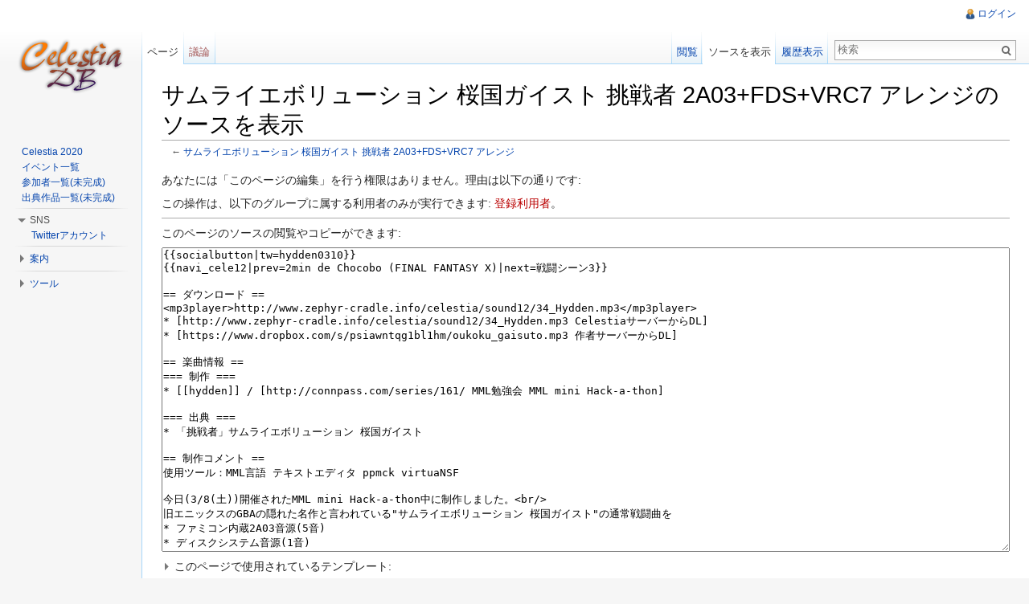

--- FILE ---
content_type: text/html; charset=UTF-8
request_url: http://www.zephyr-cradle.info/celestia/index.php?title=%E3%82%B5%E3%83%A0%E3%83%A9%E3%82%A4%E3%82%A8%E3%83%9C%E3%83%AA%E3%83%A5%E3%83%BC%E3%82%B7%E3%83%A7%E3%83%B3_%E6%A1%9C%E5%9B%BD%E3%82%AC%E3%82%A4%E3%82%B9%E3%83%88_%E6%8C%91%E6%88%A6%E8%80%85_2A03%2BFDS%2BVRC7_%E3%82%A2%E3%83%AC%E3%83%B3%E3%82%B8&action=edit
body_size: 6306
content:
<!DOCTYPE html>
<html lang="ja" dir="ltr" class="client-nojs">
<head>
<meta charset="UTF-8" />
<title>サムライエボリューション 桜国ガイスト 挑戦者 2A03+FDS+VRC7 アレンジのソースを表示 - Celestia DB</title>
<meta http-equiv="X-UA-Compatible" content="IE=EDGE" />
<meta name="generator" content="MediaWiki 1.23.6" />
<meta name="robots" content="noindex,nofollow" />
<link rel="shortcut icon" href="/favicon.ico" />
<link rel="search" type="application/opensearchdescription+xml" href="/celestia/opensearch_desc.php" title="Celestia DB (ja)" />
<link rel="EditURI" type="application/rsd+xml" href="http://www.zephyr-cradle.info/celestia/api.php?action=rsd" />
<link rel="alternate" type="application/atom+xml" title="Celestia DBのAtomフィード" href="/celestia/index.php?title=%E7%89%B9%E5%88%A5:%E6%9C%80%E8%BF%91%E3%81%AE%E6%9B%B4%E6%96%B0&amp;feed=atom" />
<link rel="stylesheet" href="http://www.zephyr-cradle.info/celestia/load.php?debug=false&amp;lang=ja&amp;modules=mediawiki.legacy.commonPrint%2Cshared%7Cmediawiki.skinning.interface%7Cmediawiki.ui.button%7Cskins.vector.styles&amp;only=styles&amp;skin=vector&amp;*" />
<meta name="ResourceLoaderDynamicStyles" content="" />
<style>a:lang(ar),a:lang(kk-arab),a:lang(mzn),a:lang(ps),a:lang(ur){text-decoration:none}
/* cache key: minister_cele-cele:resourceloader:filter:minify-css:7:ae71b944bc1378962ad85a7285630ba3 */</style>
<script src="http://www.zephyr-cradle.info/celestia/load.php?debug=false&amp;lang=ja&amp;modules=startup&amp;only=scripts&amp;skin=vector&amp;*"></script>
<script>if(window.mw){
mw.config.set({"wgCanonicalNamespace":"","wgCanonicalSpecialPageName":false,"wgNamespaceNumber":0,"wgPageName":"サムライエボリューション_桜国ガイスト_挑戦者_2A03+FDS+VRC7_アレンジ","wgTitle":"サムライエボリューション 桜国ガイスト 挑戦者 2A03+FDS+VRC7 アレンジ","wgCurRevisionId":2473,"wgRevisionId":0,"wgArticleId":771,"wgIsArticle":false,"wgIsRedirect":false,"wgAction":"edit","wgUserName":null,"wgUserGroups":["*"],"wgCategories":[],"wgBreakFrames":true,"wgPageContentLanguage":"ja","wgPageContentModel":"wikitext","wgSeparatorTransformTable":["",""],"wgDigitTransformTable":["",""],"wgDefaultDateFormat":"ja","wgMonthNames":["","1月","2月","3月","4月","5月","6月","7月","8月","9月","10月","11月","12月"],"wgMonthNamesShort":["","1月","2月","3月","4月","5月","6月","7月","8月","9月","10月","11月","12月"],"wgRelevantPageName":"サムライエボリューション_桜国ガイスト_挑戦者_2A03+FDS+VRC7_アレンジ","wgIsProbablyEditable":false,"wgRestrictionEdit":[],"wgRestrictionMove":[]});
}</script><script>if(window.mw){
mw.loader.implement("user.options",function($,jQuery){mw.user.options.set({"ccmeonemails":0,"cols":80,"date":"default","diffonly":0,"disablemail":0,"editfont":"default","editondblclick":0,"editsectiononrightclick":0,"enotifminoredits":0,"enotifrevealaddr":0,"enotifusertalkpages":1,"enotifwatchlistpages":1,"extendwatchlist":0,"fancysig":0,"forceeditsummary":0,"gender":"unknown","hideminor":0,"hidepatrolled":0,"imagesize":2,"math":1,"minordefault":0,"newpageshidepatrolled":0,"nickname":"","norollbackdiff":0,"numberheadings":0,"previewonfirst":0,"previewontop":1,"rcdays":7,"rclimit":50,"rows":25,"showhiddencats":0,"shownumberswatching":1,"showtoolbar":1,"skin":"vector","stubthreshold":0,"thumbsize":2,"underline":2,"uselivepreview":0,"usenewrc":0,"watchcreations":1,"watchdefault":1,"watchdeletion":0,"watchlistdays":3,"watchlisthideanons":0,"watchlisthidebots":0,"watchlisthideliu":0,"watchlisthideminor":0,"watchlisthideown":0,"watchlisthidepatrolled":0,"watchmoves":0,"wllimit":250,
"useeditwarning":1,"prefershttps":1,"language":"ja","variant-gan":"gan","variant-iu":"iu","variant-kk":"kk","variant-ku":"ku","variant-shi":"shi","variant-sr":"sr","variant-tg":"tg","variant-uz":"uz","variant-zh":"zh","searchNs0":true,"searchNs1":false,"searchNs2":false,"searchNs3":false,"searchNs4":false,"searchNs5":false,"searchNs6":false,"searchNs7":false,"searchNs8":false,"searchNs9":false,"searchNs10":false,"searchNs11":false,"searchNs12":false,"searchNs13":false,"searchNs14":false,"searchNs15":false,"variant":"ja"});},{},{});mw.loader.implement("user.tokens",function($,jQuery){mw.user.tokens.set({"editToken":"+\\","patrolToken":false,"watchToken":false});},{},{});
/* cache key: minister_cele-cele:resourceloader:filter:minify-js:7:4d97328b4d70439849709ed60f3760f2 */
}</script>
<script>if(window.mw){
mw.loader.load(["mediawiki.page.startup","mediawiki.legacy.wikibits","mediawiki.legacy.ajax","skins.vector.js"]);
}</script>
<!--[if lt IE 7]><style type="text/css">body{behavior:url("/celestia/skins/vector/csshover.min.htc")}</style><![endif]--></head>
<body class="mediawiki ltr sitedir-ltr ns-0 ns-subject page-サムライエボリューション_桜国ガイスト_挑戦者_2A03_FDS_VRC7_アレンジ skin-vector action-edit vector-animateLayout">
		<div id="mw-page-base" class="noprint"></div>
		<div id="mw-head-base" class="noprint"></div>
		<div id="content" class="mw-body" role="main">
			<a id="top"></a>
			<div id="mw-js-message" style="display:none;"></div>
						<h1 id="firstHeading" class="firstHeading" lang="ja"><span dir="auto">サムライエボリューション 桜国ガイスト 挑戦者 2A03+FDS+VRC7 アレンジのソースを表示</span></h1>
						<div id="bodyContent">
								<div id="contentSub">← <a href="/celestia/index.php?title=%E3%82%B5%E3%83%A0%E3%83%A9%E3%82%A4%E3%82%A8%E3%83%9C%E3%83%AA%E3%83%A5%E3%83%BC%E3%82%B7%E3%83%A7%E3%83%B3_%E6%A1%9C%E5%9B%BD%E3%82%AC%E3%82%A4%E3%82%B9%E3%83%88_%E6%8C%91%E6%88%A6%E8%80%85_2A03%2BFDS%2BVRC7_%E3%82%A2%E3%83%AC%E3%83%B3%E3%82%B8" title="サムライエボリューション 桜国ガイスト 挑戦者 2A03+FDS+VRC7 アレンジ">サムライエボリューション 桜国ガイスト 挑戦者 2A03+FDS+VRC7 アレンジ</a></div>
												<div id="jump-to-nav" class="mw-jump">
					移動:					<a href="#mw-navigation">案内</a>、					<a href="#p-search">検索</a>
				</div>
				<div id="mw-content-text"><p>あなたには「このページの編集」を行う権限はありません。理由は以下の通りです:
</p>
<div class="permissions-errors">
<p>この操作は、以下のグループに属する利用者のみが実行できます: <a href="/celestia/index.php?title=Celestia_DB:%E7%99%BB%E9%8C%B2%E5%88%A9%E7%94%A8%E8%80%85&amp;action=edit&amp;redlink=1" class="new" title="Celestia DB:登録利用者 (存在しないページ)">登録利用者</a>。
</p>
</div>
<hr />
<p>このページのソースの閲覧やコピーができます:
</p><textarea readonly="" accesskey="," id="wpTextbox1" cols="80" rows="25" style="" lang="ja" dir="ltr" name="wpTextbox1">{{socialbutton|tw=hydden0310}}
{{navi_cele12|prev=2min de Chocobo (FINAL FANTASY X)|next=戦闘シーン3}}

== ダウンロード ==
&lt;mp3player>http://www.zephyr-cradle.info/celestia/sound12/34_Hydden.mp3&lt;/mp3player>
* [http://www.zephyr-cradle.info/celestia/sound12/34_Hydden.mp3 CelestiaサーバーからDL]
* [https://www.dropbox.com/s/psiawntqg1bl1hm/oukoku_gaisuto.mp3 作者サーバーからDL]

== 楽曲情報 ==
=== 制作 ===
* [[hydden]] / [http://connpass.com/series/161/ MML勉強会 MML mini Hack-a-thon]

=== 出典 ===
* 「挑戦者」サムライエボリューション 桜国ガイスト

== 制作コメント ==
使用ツール：MML言語 テキストエディタ ppmck virtuaNSF

今日(3/8(土))開催されたMML mini Hack-a-thon中に制作しました。&lt;br/>
旧エニックスのGBAの隠れた名作と言われている"サムライエボリューション 桜国ガイスト"の通常戦闘曲を
* ファミコン内蔵2A03音源(5音)
* ディスクシステム音源(1音)
* ラグランジュポイント内蔵VRC7拡張音源(6音)
の同時発声数12音で鳴らしてみました。

{{DEFAULTSORT:さむらいえほりゆうしよんおうこくかいすとちようせんしや2えい03ふらすえふていえすふらすふいああるしい7あれんし}}
[[Category:Celestia12参加楽曲]]
[[Category:サムライエボリューション 桜国ガイスト]]
__NOTOC__
</textarea><div class="templatesUsed"><div class="mw-templatesUsedExplanation"><p>このページで使用されているテンプレート:
</p></div><ul>
<li><a href="/celestia/index.php?title=%E3%83%86%E3%83%B3%E3%83%97%E3%83%AC%E3%83%BC%E3%83%88:Navi_cele12" title="テンプレート:Navi cele12">テンプレート:Navi cele12</a> (<a href="/celestia/index.php?title=%E3%83%86%E3%83%B3%E3%83%97%E3%83%AC%E3%83%BC%E3%83%88:Navi_cele12&amp;action=edit" title="テンプレート:Navi cele12">ソースを閲覧</a>) </li><li><a href="/celestia/index.php?title=%E3%83%86%E3%83%B3%E3%83%97%E3%83%AC%E3%83%BC%E3%83%88:Socialbutton" title="テンプレート:Socialbutton">テンプレート:Socialbutton</a> (<a href="/celestia/index.php?title=%E3%83%86%E3%83%B3%E3%83%97%E3%83%AC%E3%83%BC%E3%83%88:Socialbutton&amp;action=edit" title="テンプレート:Socialbutton">ソースを閲覧</a>) </li></ul></div><p id="mw-returnto"><a href="/celestia/index.php?title=%E3%82%B5%E3%83%A0%E3%83%A9%E3%82%A4%E3%82%A8%E3%83%9C%E3%83%AA%E3%83%A5%E3%83%BC%E3%82%B7%E3%83%A7%E3%83%B3_%E6%A1%9C%E5%9B%BD%E3%82%AC%E3%82%A4%E3%82%B9%E3%83%88_%E6%8C%91%E6%88%A6%E8%80%85_2A03%2BFDS%2BVRC7_%E3%82%A2%E3%83%AC%E3%83%B3%E3%82%B8" title="サムライエボリューション 桜国ガイスト 挑戦者 2A03+FDS+VRC7 アレンジ">サムライエボリューション 桜国ガイスト 挑戦者 2A03+FDS+VRC7 アレンジ</a> に戻る。</p>
</div>								<div class="printfooter">
				「<a href="http://www.zephyr-cradle.info/celestia/index.php?title=サムライエボリューション_桜国ガイスト_挑戦者_2A03%2BFDS%2BVRC7_アレンジ">http://www.zephyr-cradle.info/celestia/index.php?title=サムライエボリューション_桜国ガイスト_挑戦者_2A03%2BFDS%2BVRC7_アレンジ</a>」から取得				</div>
												<div id='catlinks' class='catlinks catlinks-allhidden'></div>												<div class="visualClear"></div>
							</div>
		</div>
		<div id="mw-navigation">
			<h2>案内メニュー</h2>
			<div id="mw-head">
				<div id="p-personal" role="navigation" class="" aria-labelledby="p-personal-label">
	<h3 id="p-personal-label">個人用ツール</h3>
	<ul>
<li id="pt-login"><a href="/celestia/index.php?title=%E7%89%B9%E5%88%A5:%E3%83%AD%E3%82%B0%E3%82%A4%E3%83%B3&amp;returnto=%E3%82%B5%E3%83%A0%E3%83%A9%E3%82%A4%E3%82%A8%E3%83%9C%E3%83%AA%E3%83%A5%E3%83%BC%E3%82%B7%E3%83%A7%E3%83%B3+%E6%A1%9C%E5%9B%BD%E3%82%AC%E3%82%A4%E3%82%B9%E3%83%88+%E6%8C%91%E6%88%A6%E8%80%85+2A03%2BFDS%2BVRC7+%E3%82%A2%E3%83%AC%E3%83%B3%E3%82%B8&amp;returntoquery=action%3Dedit" title="ログインすることを推奨します。ただし、必須ではありません。 [o]" accesskey="o">ログイン</a></li>	</ul>
</div>
				<div id="left-navigation">
					<div id="p-namespaces" role="navigation" class="vectorTabs" aria-labelledby="p-namespaces-label">
	<h3 id="p-namespaces-label">名前空間</h3>
	<ul>
					<li  id="ca-nstab-main" class="selected"><span><a href="/celestia/index.php?title=%E3%82%B5%E3%83%A0%E3%83%A9%E3%82%A4%E3%82%A8%E3%83%9C%E3%83%AA%E3%83%A5%E3%83%BC%E3%82%B7%E3%83%A7%E3%83%B3_%E6%A1%9C%E5%9B%BD%E3%82%AC%E3%82%A4%E3%82%B9%E3%83%88_%E6%8C%91%E6%88%A6%E8%80%85_2A03%2BFDS%2BVRC7_%E3%82%A2%E3%83%AC%E3%83%B3%E3%82%B8"  title="本文を閲覧 [c]" accesskey="c">ページ</a></span></li>
					<li  id="ca-talk" class="new"><span><a href="/celestia/index.php?title=%E3%83%88%E3%83%BC%E3%82%AF:%E3%82%B5%E3%83%A0%E3%83%A9%E3%82%A4%E3%82%A8%E3%83%9C%E3%83%AA%E3%83%A5%E3%83%BC%E3%82%B7%E3%83%A7%E3%83%B3_%E6%A1%9C%E5%9B%BD%E3%82%AC%E3%82%A4%E3%82%B9%E3%83%88_%E6%8C%91%E6%88%A6%E8%80%85_2A03%2BFDS%2BVRC7_%E3%82%A2%E3%83%AC%E3%83%B3%E3%82%B8&amp;action=edit&amp;redlink=1"  title="本文ページについての議論 [t]" accesskey="t">議論</a></span></li>
			</ul>
</div>
<div id="p-variants" role="navigation" class="vectorMenu emptyPortlet" aria-labelledby="p-variants-label">
	<h3 id="mw-vector-current-variant">
		</h3>
	<h3 id="p-variants-label"><span>変種</span><a href="#"></a></h3>
	<div class="menu">
		<ul>
					</ul>
	</div>
</div>
				</div>
				<div id="right-navigation">
					<div id="p-views" role="navigation" class="vectorTabs" aria-labelledby="p-views-label">
	<h3 id="p-views-label">表示</h3>
	<ul>
					<li id="ca-view"><span><a href="/celestia/index.php?title=%E3%82%B5%E3%83%A0%E3%83%A9%E3%82%A4%E3%82%A8%E3%83%9C%E3%83%AA%E3%83%A5%E3%83%BC%E3%82%B7%E3%83%A7%E3%83%B3_%E6%A1%9C%E5%9B%BD%E3%82%AC%E3%82%A4%E3%82%B9%E3%83%88_%E6%8C%91%E6%88%A6%E8%80%85_2A03%2BFDS%2BVRC7_%E3%82%A2%E3%83%AC%E3%83%B3%E3%82%B8" >閲覧</a></span></li>
					<li id="ca-viewsource" class="selected"><span><a href="/celestia/index.php?title=%E3%82%B5%E3%83%A0%E3%83%A9%E3%82%A4%E3%82%A8%E3%83%9C%E3%83%AA%E3%83%A5%E3%83%BC%E3%82%B7%E3%83%A7%E3%83%B3_%E6%A1%9C%E5%9B%BD%E3%82%AC%E3%82%A4%E3%82%B9%E3%83%88_%E6%8C%91%E6%88%A6%E8%80%85_2A03%2BFDS%2BVRC7_%E3%82%A2%E3%83%AC%E3%83%B3%E3%82%B8&amp;action=edit"  title="このページは保護されています。&#10;ページのソースを閲覧できます。 [e]" accesskey="e">ソースを表示</a></span></li>
					<li id="ca-history" class="collapsible"><span><a href="/celestia/index.php?title=%E3%82%B5%E3%83%A0%E3%83%A9%E3%82%A4%E3%82%A8%E3%83%9C%E3%83%AA%E3%83%A5%E3%83%BC%E3%82%B7%E3%83%A7%E3%83%B3_%E6%A1%9C%E5%9B%BD%E3%82%AC%E3%82%A4%E3%82%B9%E3%83%88_%E6%8C%91%E6%88%A6%E8%80%85_2A03%2BFDS%2BVRC7_%E3%82%A2%E3%83%AC%E3%83%B3%E3%82%B8&amp;action=history"  title="このページの過去の版 [h]" accesskey="h">履歴表示</a></span></li>
			</ul>
</div>
<div id="p-cactions" role="navigation" class="vectorMenu emptyPortlet" aria-labelledby="p-cactions-label">
	<h3 id="p-cactions-label"><span>操作</span><a href="#"></a></h3>
	<div class="menu">
		<ul>
					</ul>
	</div>
</div>
<div id="p-search" role="search">
	<h3><label for="searchInput">検索</label></h3>
	<form action="/celestia/index.php" id="searchform">
					<div id="simpleSearch">
					<input type="search" name="search" placeholder="検索" title="Celestia DB内を検索する [f]" accesskey="f" id="searchInput" /><input type="hidden" value="特別:検索" name="title" /><input type="submit" name="fulltext" value="検索" title="この文字列が含まれるページを探す" id="mw-searchButton" class="searchButton mw-fallbackSearchButton" /><input type="submit" name="go" value="表示" title="厳密に一致する名前のページが存在すれば、そのページへ移動する" id="searchButton" class="searchButton" />		</div>
	</form>
</div>
				</div>
			</div>
			<div id="mw-panel">
					<div id="p-logo" role="banner"><a style="background-image: url(https://www.zephyr-cradle.info/celestia/wiki.png);" href="/celestia/index.php?title=%E3%83%A1%E3%82%A4%E3%83%B3%E3%83%9A%E3%83%BC%E3%82%B8"  title="メインページに移動する"></a></div>
				<div class="portal" role="navigation" id='p-Celestia' aria-labelledby='p-Celestia-label'>
	<h3 id='p-Celestia-label'>Celestia</h3>
	<div class="body">
		<ul>
			<li id="n-Celestia-2020"><a href="/celestia/index.php?title=Celestia_2020">Celestia 2020</a></li>
			<li id="n-.E3.82.A4.E3.83.99.E3.83.B3.E3.83.88.E4.B8.80.E8.A6.A7"><a href="/celestia/index.php?title=%E3%82%AB%E3%83%86%E3%82%B4%E3%83%AA:%E3%82%A4%E3%83%99%E3%83%B3%E3%83%88">イベント一覧</a></li>
			<li id="n-.E5.8F.82.E5.8A.A0.E8.80.85.E4.B8.80.E8.A6.A7.28.E6.9C.AA.E5.AE.8C.E6.88.90.29"><a href="/celestia/index.php?title=%E3%82%AB%E3%83%86%E3%82%B4%E3%83%AA:%E5%8F%82%E5%8A%A0%E8%80%85">参加者一覧(未完成)</a></li>
			<li id="n-.E5.87.BA.E5.85.B8.E4.BD.9C.E5.93.81.E4.B8.80.E8.A6.A7.28.E6.9C.AA.E5.AE.8C.E6.88.90.29"><a href="/celestia/index.php?title=%E3%82%AB%E3%83%86%E3%82%B4%E3%83%AA:%E5%87%BA%E5%85%B8%E4%BD%9C%E5%93%81">出典作品一覧(未完成)</a></li>
		</ul>
	</div>
</div>
<div class="portal" role="navigation" id='p-SNS' aria-labelledby='p-SNS-label'>
	<h3 id='p-SNS-label'>SNS</h3>
	<div class="body">
		<ul>
			<li id="n-Twitter.E3.82.A2.E3.82.AB.E3.82.A6.E3.83.B3.E3.83.88"><a href="https://twitter.com/celestia_pj" rel="nofollow">Twitterアカウント</a></li>
		</ul>
	</div>
</div>
<div class="portal" role="navigation" id='p-navigation' aria-labelledby='p-navigation-label'>
	<h3 id='p-navigation-label'>案内</h3>
	<div class="body">
		<ul>
			<li id="n-mainpage-description"><a href="/celestia/index.php?title=%E3%83%A1%E3%82%A4%E3%83%B3%E3%83%9A%E3%83%BC%E3%82%B8" title="メインページに移動する [z]" accesskey="z">メインページ</a></li>
			<li id="n-recentchanges"><a href="/celestia/index.php?title=%E7%89%B9%E5%88%A5:%E6%9C%80%E8%BF%91%E3%81%AE%E6%9B%B4%E6%96%B0" title="このウィキにおける最近の更新の一覧 [r]" accesskey="r">最近の更新</a></li>
			<li id="n-randompage"><a href="/celestia/index.php?title=%E7%89%B9%E5%88%A5:%E3%81%8A%E3%81%BE%E3%81%8B%E3%81%9B%E8%A1%A8%E7%A4%BA" title="無作為に選択されたページを読み込む [x]" accesskey="x">おまかせ表示</a></li>
		</ul>
	</div>
</div>
<div class="portal" role="navigation" id='p-tb' aria-labelledby='p-tb-label'>
	<h3 id='p-tb-label'>ツール</h3>
	<div class="body">
		<ul>
			<li id="t-whatlinkshere"><a href="/celestia/index.php?title=%E7%89%B9%E5%88%A5:%E3%83%AA%E3%83%B3%E3%82%AF%E5%85%83/%E3%82%B5%E3%83%A0%E3%83%A9%E3%82%A4%E3%82%A8%E3%83%9C%E3%83%AA%E3%83%A5%E3%83%BC%E3%82%B7%E3%83%A7%E3%83%B3_%E6%A1%9C%E5%9B%BD%E3%82%AC%E3%82%A4%E3%82%B9%E3%83%88_%E6%8C%91%E6%88%A6%E8%80%85_2A03%2BFDS%2BVRC7_%E3%82%A2%E3%83%AC%E3%83%B3%E3%82%B8" title="ここにリンクしている全ウィキページの一覧 [j]" accesskey="j">リンク元</a></li>
			<li id="t-recentchangeslinked"><a href="/celestia/index.php?title=%E7%89%B9%E5%88%A5:%E9%96%A2%E9%80%A3%E3%83%9A%E3%83%BC%E3%82%B8%E3%81%AE%E6%9B%B4%E6%96%B0%E7%8A%B6%E6%B3%81/%E3%82%B5%E3%83%A0%E3%83%A9%E3%82%A4%E3%82%A8%E3%83%9C%E3%83%AA%E3%83%A5%E3%83%BC%E3%82%B7%E3%83%A7%E3%83%B3_%E6%A1%9C%E5%9B%BD%E3%82%AC%E3%82%A4%E3%82%B9%E3%83%88_%E6%8C%91%E6%88%A6%E8%80%85_2A03%2BFDS%2BVRC7_%E3%82%A2%E3%83%AC%E3%83%B3%E3%82%B8" title="このページからリンクしているページの最近の更新 [k]" accesskey="k">関連ページの更新状況</a></li>
			<li id="t-specialpages"><a href="/celestia/index.php?title=%E7%89%B9%E5%88%A5:%E7%89%B9%E5%88%A5%E3%83%9A%E3%83%BC%E3%82%B8%E4%B8%80%E8%A6%A7" title="特別ページの一覧 [q]" accesskey="q">特別ページ</a></li>
			<li id="t-info"><a href="/celestia/index.php?title=%E3%82%B5%E3%83%A0%E3%83%A9%E3%82%A4%E3%82%A8%E3%83%9C%E3%83%AA%E3%83%A5%E3%83%BC%E3%82%B7%E3%83%A7%E3%83%B3_%E6%A1%9C%E5%9B%BD%E3%82%AC%E3%82%A4%E3%82%B9%E3%83%88_%E6%8C%91%E6%88%A6%E8%80%85_2A03%2BFDS%2BVRC7_%E3%82%A2%E3%83%AC%E3%83%B3%E3%82%B8&amp;action=info">ページ情報</a></li>
		</ul>
	</div>
</div>
			</div>
		</div>
		<div id="footer" role="contentinfo">
							<ul id="footer-places">
											<li id="footer-places-privacy"><a href="/celestia/index.php?title=Celestia_DB:%E3%83%97%E3%83%A9%E3%82%A4%E3%83%90%E3%82%B7%E3%83%BC%E3%83%BB%E3%83%9D%E3%83%AA%E3%82%B7%E3%83%BC" title="Celestia DB:プライバシー・ポリシー">プライバシー・ポリシー</a></li>
											<li id="footer-places-about"><a href="/celestia/index.php?title=Celestia_DB:Celestia_DB%E3%81%AB%E3%81%A4%E3%81%84%E3%81%A6" title="Celestia DB:Celestia DBについて">Celestia DBについて</a></li>
											<li id="footer-places-disclaimer"><a href="/celestia/index.php?title=Celestia_DB:%E5%85%8D%E8%B2%AC%E4%BA%8B%E9%A0%85" title="Celestia DB:免責事項">免責事項</a></li>
									</ul>
										<ul id="footer-icons" class="noprint">
					<li id="footer-poweredbyico">
						<a href="//www.mediawiki.org/"><img src="/celestia/skins/common/images/poweredby_mediawiki_88x31.png" alt="Powered by MediaWiki" width="88" height="31" /></a>
					</li>
				</ul>
						<div style="clear:both"></div>
		</div>
		<script>/*<![CDATA[*/window.jQuery && jQuery.ready();/*]]>*/</script><script>if(window.mw){
mw.loader.state({"site":"ready","user":"ready","user.groups":"ready"});
}</script>
<script>if(window.mw){
mw.loader.load(["mediawiki.action.edit.collapsibleFooter","mediawiki.user","mediawiki.hidpi","mediawiki.page.ready","mediawiki.searchSuggest","skins.vector.collapsibleNav"],null,true);
}</script>
<script>if(window.mw){
mw.config.set({"wgBackendResponseTime":35});
}</script>
	</body>
</html>
